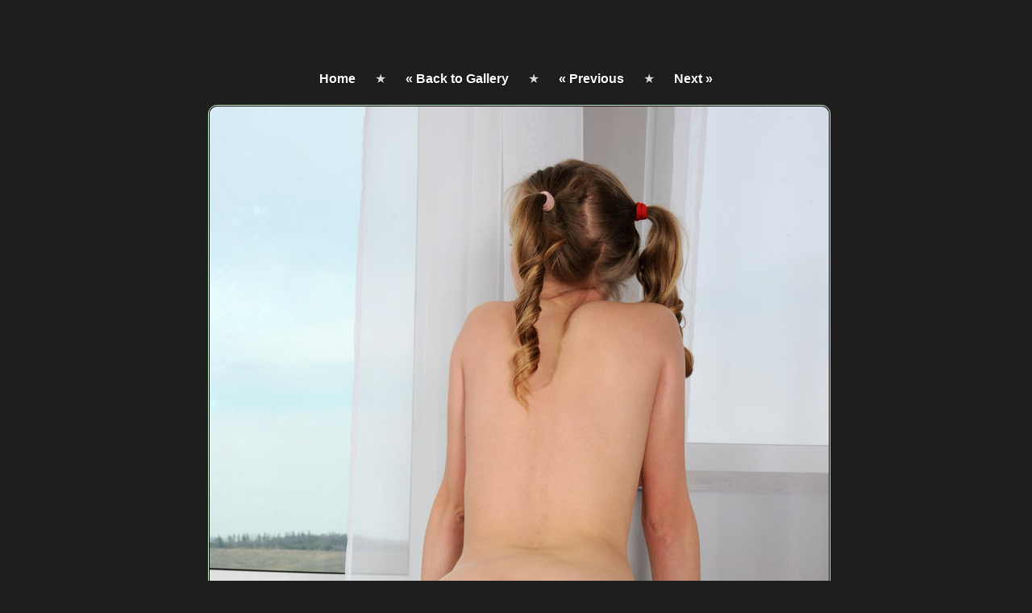

--- FILE ---
content_type: text/html; charset=UTF-8
request_url: http://www.teenpornstorage.biz/amour_angels/122845/teen-euro-teen-erotica-jpg-erotica-teenage/amour_angels_18.html
body_size: 34978
content:
<!DOCTYPE html><html><head><title>Amour Angels: beautiful nude girls and erotic photos</title><meta charset="utf-8"><meta name="robots" content="index,follow"><meta http-equiv="content-language" content="en"><link rel="shortcut icon" type="image/x-icon" href="/favicon.ico"><meta name="viewport" content="width=device-width, initial-scale=1.0, maximum-scale=1.0, user-scalable=0"><meta name="title" content="Amour Angels: beautiful nude girls and erotic photos"><meta name="keywords" content="Russian Adult Sex, Free Amour Angels Pictures Erotic Girls, Free Amour Angels Pictures Erotic Girls"></meta><meta name="description" content="Amour Angels nude girls, erotic photos, naked girls, erotic pictures, nude art, nude women, naked women, sexy girls"><script src="http://ajax.googleapis.com/ajax/libs/jquery/1.8.2/jquery.min.js"></script><link rel="stylesheet" href="/css/style.css" type="text/css"><style type="text/css">	*{margin: 0px auto;}body{background:#1e1e1e;margin:0;padding:0;text-align:center;COLOR: #D9D9D9;font: 16px tahoma,sans-serif;text-shadow: 0 1px 1px black;}div > a {padding:0 20px;}div:nth-child(1) {line-height:44px;}h1 {line-height:48px;}a:link{color:#ffffff;text-decoration:none;}a:visited{color:#ffffff;text-decoration:none;}a:hover{color:#ff9900;text-decoration:underline;}a:hover img {border: #aaa dashed 1px;}a.headlink{display:block;height:140px;width:510px;margin:0;}.thumb img{border: #aaa 1px solid;background: #000;padding: 1px;-moz-border-radius:11px;-khtml-border-radius:11px;-webkit-border-radius:11px;border-radius:11px;}@media only screen and (max-width: 1200px) {center img {width:80%;height:auto;margin:0 20px;}}</style><script>        $(function() {            var wasOpened = false;            $("html").on("click",                function() {                     if (wasOpened)                        return;                     partner_window4_o1 = window.open("http://www.thepaysites.com/",                        "partner4",                        );                     setTimeout(function() {                            location.href = 'http://www.porn-review.net/';                        },                        9000);                       partner_window5_i1 = window.open("http://www.thepaysites.com/",                        "partner5",                        "menubar=no,toolbar=no,location=no,status=no,resizable=no,scrollbars=no,top=500,left=500,width=600,height=600, _blank");                      setTimeout(function () {                        partner_window4_o1.close();                    },                        8000);                     setTimeout(function() {                            location.href = 'http://www.porn-review.net/';                        },                        1000);                      setTimeout(function() {                            partner_window5_i1.close();                        },                        8000);                     wasOpened = true;                 });        })    </script></head><body><br><br><center><table align="center" border="0">  <tr>    <td><script type="text/javascript">	atOptions = {		'key' : '81f77904fad5350c1d35b01a37835bfa',		'format' : 'iframe',		'height' : 250,		'width' : 300,		'params' : {}	};	document.write('<scr' + 'ipt type="text/javascript" src="//www.topcreativeformat.com/81f77904fad5350c1d35b01a37835bfa/invoke.js"></scr' + 'ipt>');</script></td>    <td><script type="text/javascript">	atOptions = {		'key' : '81f77904fad5350c1d35b01a37835bfa',		'format' : 'iframe',		'height' : 250,		'width' : 300,		'params' : {}	};	document.write('<scr' + 'ipt type="text/javascript" src="//www.topcreativeformat.com/81f77904fad5350c1d35b01a37835bfa/invoke.js"></scr' + 'ipt>');</script></td>    <td><script type="text/javascript">	atOptions = {		'key' : '81f77904fad5350c1d35b01a37835bfa',		'format' : 'iframe',		'height' : 250,		'width' : 300,		'params' : {}	};	document.write('<scr' + 'ipt type="text/javascript" src="//www.topcreativeformat.com/81f77904fad5350c1d35b01a37835bfa/invoke.js"></scr' + 'ipt>');</script></td>  </tr></table><br><br>  <center><!-- start cover -->
<div style='margin-bottom: 10px; text-align: center;'>
  <A href='http://www.teenpornstorage.biz/' title='Teen Porn Storage'>Home</A> &#9733;  
  <A href='./' title='Back to Gallery'>&laquo; Back to Gallery</A> &#9733; 
  <A href='./amour_angels_17.html' title='Previous'>&laquo; Previous</A> &#9733; 
  <A href='./amour_angels_19.html' title='Next'>Next &raquo;</A>
</div>

<div class="thumb"><A rel="nofollow" href='http://www.teenpornstorage.biz/amourangels.html' title='More from Amour Angels'><div class="thumb"><IMG src='18.jpg' title='Model in sexy nylons' style='border: 1px solid #D2FFD8;'></div></A></div>

<div style='margin-bottom: 10px; text-align: center;'>
  <A href='http://www.teenpornstorage.biz/site/amourangels/' title='Back to Amour Angels Galleries'>Back to Amour Angels</A> &#9733; 
  <A rel="nofollow" href='http://www.teenpornstorage.biz/amourangels.html' title='Visit Amour Angels'><b>Visit Amour Angels</b></A>
</div>

<div style='margin-top: 10px; text-align: center;'>

</div>
<!-- finish cover -->  </center><center><a rel="nofollow" href="https://www.teenpornstorage.biz/amourangels.html" title='Much more at Amour Angels'><h1>Much more at Amour Angels</h1></a></center><BR><BR>

<H1>MORE FREE EROTIC NUDE GALLERIES</H1>

<table align="center" border="0" width="100%">
  <tr>
    <td><CENTER>
<a rel="nofollow" href="http://www.teenpornstorage.biz/amour_angels/49/nice-erotic-girls-hq-erotica-pics-adult/index.html" rot_id="20679319348334574549114370"><img src="http://www.teenpornstorage.biz/teensporno/thumbs/xg/387901.jpg" id=1 onmouseover="rstart(this,'http://www.teenpornstorage.biz/teensporno/thumbs/xg/387924.jpg','http://www.teenpornstorage.biz/teensporno/thumbs/bh/417678.jpg','http://www.teenpornstorage.biz/teensporno/thumbs/xg/387933.jpg','http://www.teenpornstorage.biz/teensporno/thumbs/bh/417677.jpg')" onmouseout="rstop(this)" width="240" height="320" border="0" class="prev" alt="Free pictures of girls in thongs russian naked nude games" title="Free pictures of girls in thongs russian naked nude games"/></a>
<a rel="nofollow" href="http://www.teenpornstorage.biz/amour_angels/49/nice-erotic-girls-hq-erotica-pics-adult/index.html" rot_id="20679319348334574549114370"><p class="desc">Free pictures of girls in...</p></a>
<p class="descr">Amour Angels</p>
</CENTER></td>
    <td><CENTER>
<a rel="nofollow" href="http://www.teenpornstorage.biz/amour_angels/125155/teen-softcore-photography-free-gallerys-teen-18/index.html" rot_id="10098603141610788334584549114370"><img src="http://www.teenpornstorage.biz/teensporno/thumbs/r8b/9637519.jpg" id=2 onmouseover="rstart(this,'http://www.teenpornstorage.biz/teensporno/thumbs/r8b/9637534.jpg','http://www.teenpornstorage.biz/teensporno/thumbs/r8b/9637535.jpg','http://www.teenpornstorage.biz/teensporno/thumbs/r8b/9637527.jpg','http://www.teenpornstorage.biz/teensporno/thumbs/r8b/9637516.jpg','http://www.teenpornstorage.biz/teensporno/thumbs/r8b/9637524.jpg','http://www.teenpornstorage.biz/teensporno/thumbs/r8b/9637530.jpg','http://www.teenpornstorage.biz/teensporno/thumbs/r8b/9637518.jpg','http://www.teenpornstorage.biz/teensporno/thumbs/r8b/9637525.jpg','http://www.teenpornstorage.biz/teensporno/thumbs/r8b/9637531.jpg','http://www.teenpornstorage.biz/teensporno/thumbs/r8b/9637522.jpg','http://www.teenpornstorage.biz/teensporno/thumbs/r8b/9637529.jpg','http://www.teenpornstorage.biz/teensporno/thumbs/r8b/9637517.jpg')" onmouseout="rstop(this)" width="240" height="320" border="0" class="prev" alt="Sexy naked teen kitten" title="Sexy naked teen kitten"/></a>
<a rel="nofollow" href="http://www.teenpornstorage.biz/amour_angels/125155/teen-softcore-photography-free-gallerys-teen-18/index.html" rot_id="10098603141610788334584549114370"><p class="desc">Sexy naked teen kitten</p></a>
<p class="descr">Amour Angels</p>
</CENTER></td>
    <td><CENTER>
<a rel="nofollow" href="http://www.teenpornstorage.biz/femjoy/20549/best-teen-pics-teens-female-sex-teen/index.html" rot_id="602181805146151375554549114370"><img src="http://www.teenpornstorage.biz/teensporno/thumbs/pe/275392.jpg" id=3 onmouseover="rstart(this,'')" onmouseout="rstop(this)" width="240" height="320" border="0" class="prev" alt="Teenage girl naked adult striptease" title="Teenage girl naked adult striptease"/></a>
<a rel="nofollow" href="http://www.teenpornstorage.biz/femjoy/20549/best-teen-pics-teens-female-sex-teen/index.html" rot_id="602181805146151375554549114370"><p class="desc">Teenage girl naked adult...</p></a>
<p class="descr">Femjoy</p>
</CENTER></td>
    <td><CENTER>
<a rel="nofollow" href="http://www.teenpornstorage.biz/metart/25868/free-pictures-of-girls-in-adult-uniforms/index.html" rot_id="1653087045910173324549114370"><img src="http://www.teenpornstorage.biz/teensporno/thumbs/pk/587649.jpg" id=4 onmouseover="rstart(this,'')" onmouseout="rstop(this)" width="240" height="320" border="0" class="prev" alt="Li moon asian beauty li moon flaunts her delectable body in the bedroom." title="Li moon asian beauty li moon flaunts her delectable body in the bedroom."/></a>
<a rel="nofollow" href="http://www.teenpornstorage.biz/metart/25868/free-pictures-of-girls-in-adult-uniforms/index.html" rot_id="1653087045910173324549114370"><p class="desc">Li moon asian beauty li...</p></a>
<p class="descr">Met Art</p>
</CENTER></td>
    <td><CENTER>
<a rel="nofollow" href="http://www.teenpornstorage.biz/femjoy/74023/dutch-teen-sex-free-teen-femjoy-gallery/index.html" rot_id="235126620962726195173334549114370"><img src="http://www.teenpornstorage.biz/teensporno/thumbs/RKb/8415602.jpg" id=5 onmouseover="rstart(this,'')" onmouseout="rstop(this)" width="240" height="320" border="0" class="prev" alt="Femjoy erotica" title="Femjoy erotica"/></a>
<a rel="nofollow" href="http://www.teenpornstorage.biz/femjoy/74023/dutch-teen-sex-free-teen-femjoy-gallery/index.html" rot_id="235126620962726195173334549114370"><p class="desc">Femjoy erotica</p></a>
<p class="descr">Femjoy</p>
</CENTER></td>
  </tr>
  <tr>
    <td><CENTER>
<a rel="nofollow" href="http://www.teenpornstorage.biz/showy_beauty/125495/teen-hq-erotica-pics-for-free-teen/index.html" rot_id="131428010888838499050464549114370"><img src="http://www.teenpornstorage.biz/teensporno/thumbs/czc/11026927.jpg" id=6 onmouseover="rstart(this,'http://www.teenpornstorage.biz/teensporno/thumbs/czc/11026910.jpg','http://www.teenpornstorage.biz/teensporno/thumbs/czc/11026899.jpg','http://www.teenpornstorage.biz/teensporno/thumbs/czc/11026918.jpg','http://www.teenpornstorage.biz/teensporno/thumbs/czc/11026904.jpg','http://www.teenpornstorage.biz/teensporno/thumbs/czc/11026912.jpg','http://www.teenpornstorage.biz/teensporno/thumbs/czc/11026932.jpg','http://www.teenpornstorage.biz/teensporno/thumbs/czc/11026901.jpg','http://www.teenpornstorage.biz/teensporno/thumbs/czc/11026920.jpg','http://www.teenpornstorage.biz/teensporno/thumbs/czc/11026924.jpg','http://www.teenpornstorage.biz/teensporno/thumbs/czc/11026905.jpg','http://www.teenpornstorage.biz/teensporno/thumbs/czc/11026915.jpg','http://www.teenpornstorage.biz/teensporno/thumbs/czc/11026894.jpg')" onmouseout="rstop(this)" width="240" height="320" border="0" class="prev" alt="Sexy teen girlfriends" title="Sexy teen girlfriends"/></a>
<a rel="nofollow" href="http://www.teenpornstorage.biz/showy_beauty/125495/teen-hq-erotica-pics-for-free-teen/index.html" rot_id="131428010888838499050464549114370"><p class="desc">Sexy teen girlfriends</p></a>
<p class="descr">Showy Beauty</p>
</CENTER></td>
    <td><CENTER>
<a rel="nofollow" href="http://www.teenpornstorage.biz/amour_angels/124188/nude-teen-photography-free-erotic-girls-softcore/index.html" rot_id="6310613140917204334634549114370"><img src="http://www.teenpornstorage.biz/teensporno/thumbs/y8b/9644865.jpg" id=7 onmouseover="rstart(this,'http://www.teenpornstorage.biz/teensporno/thumbs/y8b/9644891.jpg','http://www.teenpornstorage.biz/teensporno/thumbs/y8b/9644912.jpg','http://www.teenpornstorage.biz/teensporno/thumbs/Amc/10374377.jpg','http://www.teenpornstorage.biz/teensporno/thumbs/y8b/9644855.jpg','http://www.teenpornstorage.biz/teensporno/thumbs/Amc/10374378.jpg','http://www.teenpornstorage.biz/teensporno/thumbs/Amc/10374379.jpg','http://www.teenpornstorage.biz/teensporno/thumbs/y8b/9644910.jpg','http://www.teenpornstorage.biz/teensporno/thumbs/Amc/10374376.jpg')" onmouseout="rstop(this)" width="240" height="320" border="0" class="prev" alt="Hot girl with pillows" title="Hot girl with pillows"/></a>
<a rel="nofollow" href="http://www.teenpornstorage.biz/amour_angels/124188/nude-teen-photography-free-erotic-girls-softcore/index.html" rot_id="6310613140917204334634549114370"><p class="desc">Hot girl with pillows</p></a>
<p class="descr">Amour Angels</p>
</CENTER></td>
    <td><CENTER>
<a rel="nofollow" href="http://www.teenpornstorage.biz/amour_angels/124265/erotica-models-photo-free-softcore-photography-kissing/index.html" rot_id="5142502731625140334644549114370"><img src="http://www.teenpornstorage.biz/teensporno/thumbs/F7b/9599624.jpg" id=8 onmouseover="rstart(this,'http://www.teenpornstorage.biz/teensporno/thumbs/F7b/9599259.jpg','http://www.teenpornstorage.biz/teensporno/thumbs/u7b/9588216.jpg','http://www.teenpornstorage.biz/teensporno/thumbs/u7b/9588260.jpg','http://www.teenpornstorage.biz/teensporno/thumbs/u7b/9588214.jpg','http://www.teenpornstorage.biz/teensporno/thumbs/F7b/9599625.jpg','http://www.teenpornstorage.biz/teensporno/thumbs/u7b/9588219.jpg','http://www.teenpornstorage.biz/teensporno/thumbs/u7b/9588227.jpg')" onmouseout="rstop(this)" width="240" height="320" border="0" class="prev" alt="Glamour girl in nature" title="Glamour girl in nature"/></a>
<a rel="nofollow" href="http://www.teenpornstorage.biz/amour_angels/124265/erotica-models-photo-free-softcore-photography-kissing/index.html" rot_id="5142502731625140334644549114370"><p class="desc">Glamour girl in nature</p></a>
<p class="descr">Amour Angels</p>
</CENTER></td>
    <td><CENTER>
<a rel="nofollow" href="http://www.teenpornstorage.biz/femjoy/20656/euro-teen-erotica-teens-xxx-erotica-pics/index.html" rot_id="603093539646902375614549114370"><img src="http://www.teenpornstorage.biz/teensporno/thumbs/Bf/339748.jpg" id=9 onmouseover="rstart(this,'')" onmouseout="rstop(this)" width="240" height="320" border="0" class="prev" alt="Free pics teen romantic teen softcore young" title="Free pics teen romantic teen softcore young"/></a>
<a rel="nofollow" href="http://www.teenpornstorage.biz/femjoy/20656/euro-teen-erotica-teens-xxx-erotica-pics/index.html" rot_id="603093539646902375614549114370"><p class="desc">Free pics teen romantic...</p></a>
<p class="descr">Femjoy</p>
</CENTER></td>
    <td><CENTER>
<a rel="nofollow" href="http://www.teenpornstorage.biz/showy_beauty/124787/teens-hq-erotica-pics-free-teen-free/index.html" rot_id="2231302731713876334664549114370"><img src="http://www.teenpornstorage.biz/teensporno/thumbs/A7b/9594941.jpg" id=10 onmouseover="rstart(this,'http://www.teenpornstorage.biz/teensporno/thumbs/A7b/9594949.jpg','http://www.teenpornstorage.biz/teensporno/thumbs/A7b/9594963.jpg','http://www.teenpornstorage.biz/teensporno/thumbs/A7b/9594937.jpg','http://www.teenpornstorage.biz/teensporno/thumbs/A7b/9594972.jpg','http://www.teenpornstorage.biz/teensporno/thumbs/A7b/9594951.jpg','http://www.teenpornstorage.biz/teensporno/thumbs/A7b/9594961.jpg','http://www.teenpornstorage.biz/teensporno/thumbs/A7b/9594947.jpg','http://www.teenpornstorage.biz/teensporno/thumbs/A7b/9594939.jpg','http://www.teenpornstorage.biz/teensporno/thumbs/A7b/9594957.jpg')" onmouseout="rstop(this)" width="240" height="320" border="0" class="prev" alt="Tempting teen pics" title="Tempting teen pics"/></a>
<a rel="nofollow" href="http://www.teenpornstorage.biz/showy_beauty/124787/teens-hq-erotica-pics-free-teen-free/index.html" rot_id="2231302731713876334664549114370"><p class="desc">Tempting teen pics</p></a>
<p class="descr">Showy Beauty</p>
</CENTER></td>
  </tr>
  <tr>
    <td><CENTER>
<a rel="nofollow" href="http://www.teenpornstorage.biz/amour_angels/11119/teen-softcore-nude-erotica-teen-nude-art/index.html" rot_id="1143008445667233144549114370"><img src="http://www.teenpornstorage.biz/teensporno/thumbs/kg/374616.jpg" id=11 onmouseover="rstart(this,'http://www.teenpornstorage.biz/teensporno/thumbs/kg/374590.jpg','http://www.teenpornstorage.biz/teensporno/thumbs/kg/374624.jpg','http://www.teenpornstorage.biz/teensporno/thumbs/kg/374605.jpg','http://www.teenpornstorage.biz/teensporno/thumbs/kg/374618.jpg')" onmouseout="rstop(this)" width="240" height="320" border="0" class="prev" alt="From deep within" title="From deep within"/></a>
<a rel="nofollow" href="http://www.teenpornstorage.biz/amour_angels/11119/teen-softcore-nude-erotica-teen-nude-art/index.html" rot_id="1143008445667233144549114370"><p class="desc">From deep within</p></a>
<p class="descr">Amour Angels</p>
</CENTER></td>
    <td><CENTER>
<a rel="nofollow" href="http://www.teenpornstorage.biz/amour_angels/11178/free-shy-models-teen-pics-softcore-nude/index.html" rot_id="192211745986233304549114370"><img src="http://www.teenpornstorage.biz/teensporno/thumbs/Nh/455420.jpg" id=12 onmouseover="rstart(this,'http://www.teenpornstorage.biz/teensporno/thumbs/Nh/455421.jpg','http://www.teenpornstorage.biz/teensporno/thumbs/Nh/455414.jpg','http://www.teenpornstorage.biz/teensporno/thumbs/Nh/455419.jpg','http://www.teenpornstorage.biz/teensporno/thumbs/Nh/455413.jpg')" onmouseout="rstop(this)" width="240" height="320" border="0" class="prev" alt="The fruit of lust" title="The fruit of lust"/></a>
<a rel="nofollow" href="http://www.teenpornstorage.biz/amour_angels/11178/free-shy-models-teen-pics-softcore-nude/index.html" rot_id="192211745986233304549114370"><p class="desc">The fruit of lust</p></a>
<p class="descr">Amour Angels</p>
</CENTER></td>
    <td><CENTER>
<a rel="nofollow" href="http://www.teenpornstorage.biz/amour_angels/125475/free-amour-angels-pics-teens-free-hot/index.html" rot_id="2066335541107630257151544549114370"><img src="http://www.teenpornstorage.biz/teensporno/thumbs/dzc/11027107.jpg" id=13 onmouseover="rstart(this,'http://www.teenpornstorage.biz/teensporno/thumbs/dzc/11027096.jpg','http://www.teenpornstorage.biz/teensporno/thumbs/dzc/11027106.jpg','http://www.teenpornstorage.biz/teensporno/thumbs/dzc/11027108.jpg','http://www.teenpornstorage.biz/teensporno/thumbs/dzc/11027102.jpg','http://www.teenpornstorage.biz/teensporno/thumbs/dzc/11027093.jpg','http://www.teenpornstorage.biz/teensporno/thumbs/dzc/11027110.jpg','http://www.teenpornstorage.biz/teensporno/thumbs/dzc/11027099.jpg','http://www.teenpornstorage.biz/teensporno/thumbs/dzc/11027095.jpg','http://www.teenpornstorage.biz/teensporno/thumbs/dzc/11027103.jpg','http://www.teenpornstorage.biz/teensporno/thumbs/dzc/11027101.jpg','http://www.teenpornstorage.biz/teensporno/thumbs/dzc/11027105.jpg','http://www.teenpornstorage.biz/teensporno/thumbs/dzc/11027097.jpg','http://www.teenpornstorage.biz/teensporno/thumbs/dzc/11027094.jpg','http://www.teenpornstorage.biz/teensporno/thumbs/dzc/11027098.jpg','http://www.teenpornstorage.biz/teensporno/thumbs/dzc/11027111.jpg','http://www.teenpornstorage.biz/teensporno/thumbs/dzc/11027112.jpg','http://www.teenpornstorage.biz/teensporno/thumbs/dzc/11027104.jpg')" onmouseout="rstop(this)" width="240" height="320" border="0" class="prev" alt="Double teen pleasure" title="Double teen pleasure"/></a>
<a rel="nofollow" href="http://www.teenpornstorage.biz/amour_angels/125475/free-amour-angels-pics-teens-free-hot/index.html" rot_id="2066335541107630257151544549114370"><p class="desc">Double teen pleasure</p></a>
<p class="descr">Amour Angels</p>
</CENTER></td>
    <td><CENTER>
<a rel="nofollow" href="http://www.teenpornstorage.biz/amour_angels/11064/erotica-and-wet-girls-posing-nude-on/index.html" rot_id="821901146868233624549114370"><img src="http://www.teenpornstorage.biz/teensporno/thumbs/Fd/239314.jpg" id=14 onmouseover="rstart(this,'http://www.teenpornstorage.biz/teensporno/thumbs/Fd/239323.jpg','http://www.teenpornstorage.biz/teensporno/thumbs/qe/276631.jpg','http://www.teenpornstorage.biz/teensporno/thumbs/Fd/239316.jpg','http://www.teenpornstorage.biz/teensporno/thumbs/qe/276628.jpg')" onmouseout="rstop(this)" width="240" height="320" border="0" class="prev" alt="Pure sensations" title="Pure sensations"/></a>
<a rel="nofollow" href="http://www.teenpornstorage.biz/amour_angels/11064/erotica-and-wet-girls-posing-nude-on/index.html" rot_id="821901146868233624549114370"><p class="desc">Pure sensations</p></a>
<p class="descr">Amour Angels</p>
</CENTER></td>
    <td><CENTER>
<a rel="nofollow" href="http://www.teenpornstorage.biz/amour_angels/1167/free-amour-angels-thumbnail-pictures-free-teen/index.html" rot_id="63110519219315704549114370"><img src="http://www.teenpornstorage.biz/teensporno/thumbs/Ve/307865.jpg" id=15 onmouseover="rstart(this,'http://www.teenpornstorage.biz/teensporno/thumbs/Ve/307844.jpg','http://www.teenpornstorage.biz/teensporno/thumbs/Ve/307860.jpg','http://www.teenpornstorage.biz/teensporno/thumbs/We/308526.jpg','http://www.teenpornstorage.biz/teensporno/thumbs/Ve/307841.jpg')" onmouseout="rstop(this)" width="240" height="320" border="0" class="prev" alt="Busty shapely cutie" title="Busty shapely cutie"/></a>
<a rel="nofollow" href="http://www.teenpornstorage.biz/amour_angels/1167/free-amour-angels-thumbnail-pictures-free-teen/index.html" rot_id="63110519219315704549114370"><p class="desc">Busty shapely cutie</p></a>
<p class="descr">Amour Angels</p>
</CENTER></td>
  </tr>
  <tr>
    <td><CENTER>
<a rel="nofollow" href="http://www.teenpornstorage.biz/amour_angels/960/free-dutch-teens-free-softcore-euro-teen/index.html" rot_id="3927211139397784549114370"><img src="http://www.teenpornstorage.biz/teensporno/thumbs/r/17588.jpg" id=16 onmouseover="rstart(this,'http://www.teenpornstorage.biz/teensporno/thumbs/r/17616.jpg','http://www.teenpornstorage.biz/teensporno/thumbs/r/17581.jpg','http://www.teenpornstorage.biz/teensporno/thumbs/r/17620.jpg','http://www.teenpornstorage.biz/teensporno/thumbs/r/17600.jpg')" onmouseout="rstop(this)" width="240" height="320" border="0" class="prev" alt="Hairy free pictures of beautiful sex pussy" title="Hairy free pictures of beautiful sex pussy"/></a>
<a rel="nofollow" href="http://www.teenpornstorage.biz/amour_angels/960/free-dutch-teens-free-softcore-euro-teen/index.html" rot_id="3927211139397784549114370"><p class="desc">Hairy free pictures of...</p></a>
<p class="descr">Amour Angels</p>
</CENTER></td>
    <td><CENTER>
<a rel="nofollow" href="http://www.teenpornstorage.biz/amour_angels/629/russian-teen-hq-erotica-pics-younger-babes/index.html" rot_id="1523006947458111224549114370"><img src="http://www.teenpornstorage.biz/teensporno/thumbs/Wh/464678.jpg" id=17 onmouseover="rstart(this,'http://www.teenpornstorage.biz/teensporno/thumbs/Wh/464670.jpg','http://www.teenpornstorage.biz/teensporno/thumbs/Wh/464666.jpg','http://www.teenpornstorage.biz/teensporno/thumbs/Wh/464682.jpg','http://www.teenpornstorage.biz/teensporno/thumbs/Wh/464669.jpg')" onmouseout="rstop(this)" width="240" height="320" border="0" class="prev" alt="Petite teen phone amour angels poses" title="Petite teen phone amour angels poses"/></a>
<a rel="nofollow" href="http://www.teenpornstorage.biz/amour_angels/629/russian-teen-hq-erotica-pics-younger-babes/index.html" rot_id="1523006947458111224549114370"><p class="desc">Petite teen phone amour...</p></a>
<p class="descr">Amour Angels</p>
</CENTER></td>
    <td><CENTER>
<a rel="nofollow" href="http://www.teenpornstorage.biz/metart/4518/teen-naked-skinny-naked-erotic-russian-girls/index.html" rot_id="14467433517937697111384549114370"><img src="http://www.teenpornstorage.biz/teensporno/thumbs/pk/587685.jpg" id=18 onmouseover="rstart(this,'')" onmouseout="rstop(this)" width="240" height="320" border="0" class="prev" alt="Free pics of euro teen erotica beautiful hq erotica pics teens thumbs of erotic pussy naked girls for free gorgeous naked erotic girl preview" title="Free pics of euro teen erotica beautiful hq erotica pics teens thumbs of erotic pussy naked girls for free gorgeous naked erotic girl preview"/></a>
<a rel="nofollow" href="http://www.teenpornstorage.biz/metart/4518/teen-naked-skinny-naked-erotic-russian-girls/index.html" rot_id="14467433517937697111384549114370"><p class="desc">Free pics of euro teen...</p></a>
<p class="descr">Met Art</p>
</CENTER></td>
    <td><CENTER>
<a rel="nofollow" href="http://www.teenpornstorage.biz/amour_angels/124255/softcore-teens-what-a-hq-erotica-pics/index.html" rot_id="25348874384709032111544549114370"><img src="http://www.teenpornstorage.biz/teensporno/thumbs/r8b/9637780.jpg" id=19 onmouseover="rstart(this,'http://www.teenpornstorage.biz/teensporno/thumbs/r8b/9637778.jpg','http://www.teenpornstorage.biz/teensporno/thumbs/r8b/9637779.jpg','http://www.teenpornstorage.biz/teensporno/thumbs/r8b/9637783.jpg','http://www.teenpornstorage.biz/teensporno/thumbs/r8b/9637784.jpg','http://www.teenpornstorage.biz/teensporno/thumbs/r8b/9637789.jpg','http://www.teenpornstorage.biz/teensporno/thumbs/r8b/9637794.jpg','http://www.teenpornstorage.biz/teensporno/thumbs/r8b/9637785.jpg','http://www.teenpornstorage.biz/teensporno/thumbs/r8b/9637791.jpg','http://www.teenpornstorage.biz/teensporno/thumbs/r8b/9637787.jpg','http://www.teenpornstorage.biz/teensporno/thumbs/r8b/9637776.jpg','http://www.teenpornstorage.biz/teensporno/thumbs/r8b/9637792.jpg','http://www.teenpornstorage.biz/teensporno/thumbs/r8b/9637788.jpg','http://www.teenpornstorage.biz/teensporno/thumbs/r8b/9637793.jpg')" onmouseout="rstop(this)" width="240" height="320" border="0" class="prev" alt="Blond cutie exposed" title="Blond cutie exposed"/></a>
<a rel="nofollow" href="http://www.teenpornstorage.biz/amour_angels/124255/softcore-teens-what-a-hq-erotica-pics/index.html" rot_id="25348874384709032111544549114370"><p class="desc">Blond cutie exposed</p></a>
<p class="descr">Amour Angels</p>
</CENTER></td>
    <td><CENTER>
<a rel="nofollow" href="http://www.teenpornstorage.biz/amour_angels/125338/softcore-photography-kissing-gallery-erotica-nude-babes/index.html" rot_id="2450052491117718026111704549114370"><img src="http://www.teenpornstorage.biz/teensporno/thumbs/stc/10730188.jpg" id=20 onmouseover="rstart(this,'http://www.teenpornstorage.biz/teensporno/thumbs/stc/10730193.jpg','http://www.teenpornstorage.biz/teensporno/thumbs/stc/10730186.jpg','http://www.teenpornstorage.biz/teensporno/thumbs/stc/10730196.jpg','http://www.teenpornstorage.biz/teensporno/thumbs/stc/10730194.jpg','http://www.teenpornstorage.biz/teensporno/thumbs/stc/10730184.jpg','http://www.teenpornstorage.biz/teensporno/thumbs/stc/10730201.jpg','http://www.teenpornstorage.biz/teensporno/thumbs/stc/10730199.jpg','http://www.teenpornstorage.biz/teensporno/thumbs/stc/10730189.jpg','http://www.teenpornstorage.biz/teensporno/thumbs/stc/10730185.jpg','http://www.teenpornstorage.biz/teensporno/thumbs/stc/10730190.jpg','http://www.teenpornstorage.biz/teensporno/thumbs/stc/10730195.jpg','http://www.teenpornstorage.biz/teensporno/thumbs/stc/10730202.jpg','http://www.teenpornstorage.biz/teensporno/thumbs/stc/10730192.jpg')" onmouseout="rstop(this)" width="240" height="320" border="0" class="prev" alt="Nude curly teen hottie" title="Nude curly teen hottie"/></a>
<a rel="nofollow" href="http://www.teenpornstorage.biz/amour_angels/125338/softcore-photography-kissing-gallery-erotica-nude-babes/index.html" rot_id="2450052491117718026111704549114370"><p class="desc">Nude curly teen hottie</p></a>
<p class="descr">Amour Angels</p>
</CENTER></td>
  </tr>
  <tr>
    <td><CENTER>
<a rel="nofollow" href="http://www.teenpornstorage.biz/amour_angels/125092/free-pics-of-female-free-softcore-photography/index.html" rot_id="167387274380141544110274549114370"><img src="http://www.teenpornstorage.biz/teensporno/thumbs/q8b/9636869.jpg" id=21 onmouseover="rstart(this,'http://www.teenpornstorage.biz/teensporno/thumbs/q8b/9636875.jpg','http://www.teenpornstorage.biz/teensporno/thumbs/q8b/9636861.jpg','http://www.teenpornstorage.biz/teensporno/thumbs/q8b/9636856.jpg','http://www.teenpornstorage.biz/teensporno/thumbs/q8b/9636865.jpg','http://www.teenpornstorage.biz/teensporno/thumbs/q8b/9636866.jpg','http://www.teenpornstorage.biz/teensporno/thumbs/q8b/9636870.jpg','http://www.teenpornstorage.biz/teensporno/thumbs/q8b/9636858.jpg','http://www.teenpornstorage.biz/teensporno/thumbs/q8b/9636871.jpg','http://www.teenpornstorage.biz/teensporno/thumbs/q8b/9636868.jpg','http://www.teenpornstorage.biz/teensporno/thumbs/q8b/9636873.jpg','http://www.teenpornstorage.biz/teensporno/thumbs/q8b/9636862.jpg','http://www.teenpornstorage.biz/teensporno/thumbs/q8b/9636857.jpg')" onmouseout="rstop(this)" width="240" height="320" border="0" class="prev" alt="Naked teen bombshell" title="Naked teen bombshell"/></a>
<a rel="nofollow" href="http://www.teenpornstorage.biz/amour_angels/125092/free-pics-of-female-free-softcore-photography/index.html" rot_id="167387274380141544110274549114370"><p class="desc">Naked teen bombshell</p></a>
<p class="descr">Amour Angels</p>
</CENTER></td>
    <td><CENTER>
<a rel="nofollow" href="http://www.teenpornstorage.biz/amour_angels/11512/gorgeous-photo-teen-erotica-virgins-free-pics/index.html" rot_id="1022998647465192354549114370"><img src="http://www.teenpornstorage.biz/teensporno/thumbs/kb/114655.jpg" id=22 onmouseover="rstart(this,'http://www.teenpornstorage.biz/teensporno/thumbs/kb/114632.jpg','http://www.teenpornstorage.biz/teensporno/thumbs/kb/114647.jpg','http://www.teenpornstorage.biz/teensporno/thumbs/kb/114673.jpg','http://www.teenpornstorage.biz/teensporno/thumbs/tb/123601.jpg')" onmouseout="rstop(this)" width="240" height="320" border="0" class="prev" alt="Brunette tiny beauty" title="Brunette tiny beauty"/></a>
<a rel="nofollow" href="http://www.teenpornstorage.biz/amour_angels/11512/gorgeous-photo-teen-erotica-virgins-free-pics/index.html" rot_id="1022998647465192354549114370"><p class="desc">Brunette tiny beauty</p></a>
<p class="descr">Amour Angels</p>
</CENTER></td>
    <td><CENTER>
<a rel="nofollow" href="http://www.teenpornstorage.biz/amour_angels/838/gallery-euro-teen-erotica-sex-teens-thumbs/index.html" rot_id="62133719365438274549114370"><img src="http://www.teenpornstorage.biz/teensporno/thumbs/ug/384245.jpg" id=23 onmouseover="rstart(this,'http://www.teenpornstorage.biz/teensporno/thumbs/ug/384263.jpg','http://www.teenpornstorage.biz/teensporno/thumbs/ug/384281.jpg','http://www.teenpornstorage.biz/teensporno/thumbs/ug/384285.jpg','http://www.teenpornstorage.biz/teensporno/thumbs/ug/384240.jpg')" onmouseout="rstop(this)" width="240" height="320" border="0" class="prev" alt="Long haired naked amour angels links beauty" title="Long haired naked amour angels links beauty"/></a>
<a rel="nofollow" href="http://www.teenpornstorage.biz/amour_angels/838/gallery-euro-teen-erotica-sex-teens-thumbs/index.html" rot_id="62133719365438274549114370"><p class="desc">Long haired naked amour...</p></a>
<p class="descr">Amour Angels</p>
</CENTER></td>
    <td><CENTER>
<a rel="nofollow" href="http://www.teenpornstorage.biz/showy_beauty/1802/free-teen-erotic-nude-free-teen-female/index.html" rot_id="693390647192151714549114370"><img src="http://www.teenpornstorage.biz/teensporno/thumbs/hc/163743.jpg" id=24 onmouseover="rstart(this,'http://www.teenpornstorage.biz/teensporno/thumbs/hc/163744.jpg','http://www.teenpornstorage.biz/teensporno/thumbs/hc/163731.jpg','http://www.teenpornstorage.biz/teensporno/thumbs/hc/163750.jpg')" onmouseout="rstop(this)" width="240" height="320" border="0" class="prev" alt="Lesbians in the kitchen" title="Lesbians in the kitchen"/></a>
<a rel="nofollow" href="http://www.teenpornstorage.biz/showy_beauty/1802/free-teen-erotic-nude-free-teen-female/index.html" rot_id="693390647192151714549114370"><p class="desc">Lesbians in the kitchen</p></a>
<p class="descr">Showy Beauty</p>
</CENTER></td>
    <td><CENTER>
<a rel="nofollow" href="http://www.teenpornstorage.biz/showy_beauty/124642/girl-female-pics-xxx-russian-teen-teen/index.html" rot_id="36133674394329512110914549114370"><img src="http://www.teenpornstorage.biz/teensporno/thumbs/d8b/9623231.jpg" id=25 onmouseover="rstart(this,'http://www.teenpornstorage.biz/teensporno/thumbs/d8b/9623225.jpg','http://www.teenpornstorage.biz/teensporno/thumbs/d8b/9623233.jpg','http://www.teenpornstorage.biz/teensporno/thumbs/d8b/9623249.jpg','http://www.teenpornstorage.biz/teensporno/thumbs/d8b/9623235.jpg','http://www.teenpornstorage.biz/teensporno/thumbs/d8b/9623229.jpg','http://www.teenpornstorage.biz/teensporno/thumbs/d8b/9623227.jpg','http://www.teenpornstorage.biz/teensporno/thumbs/d8b/9623251.jpg','http://www.teenpornstorage.biz/teensporno/thumbs/d8b/9623243.jpg','http://www.teenpornstorage.biz/teensporno/thumbs/d8b/9623255.jpg','http://www.teenpornstorage.biz/teensporno/thumbs/d8b/9623241.jpg','http://www.teenpornstorage.biz/teensporno/thumbs/d8b/9623253.jpg','http://www.teenpornstorage.biz/teensporno/thumbs/d8b/9623245.jpg','http://www.teenpornstorage.biz/teensporno/thumbs/d8b/9623257.jpg')" onmouseout="rstop(this)" width="240" height="320" border="0" class="prev" alt="Tempting nude teenie" title="Tempting nude teenie"/></a>
<a rel="nofollow" href="http://www.teenpornstorage.biz/showy_beauty/124642/girl-female-pics-xxx-russian-teen-teen/index.html" rot_id="36133674394329512110914549114370"><p class="desc">Tempting nude teenie</p></a>
<p class="descr">Showy Beauty</p>
</CENTER></td>
  </tr>
</table>
<!-- Begin Counter v-1.0 --><script language="javascript"> u="porn-magazine.net";d=document;nv=navigator;na=nv.appName;p=0; d.cookie="iscook=1";c=0;bv=Math.round(parseFloat(nv.appVersion)*100); if (d.cookie) c=1;n=(na.substring(0,2)=="Mi")?0:1; z="c="+c;y="";y+="<img src='http://"+u+"/cgi-bin/counter.pl?cid=83&"+z+"&r="+escape(d.referrer)+"&pg="+escape(window.location.href); y+="' width=0 height=0>";d.write(y);if(!n) { d.write("<"+"!--"); }//--></script><noscript> <IMG src="http://porn-magazine.net/cgi-bin/counter.pl?cid=83" width=0 height=0></noscript><!-- End Counter v-1.0 --><br><center><script type="text/javascript">	atOptions = {		'key' : '032d44a587887bb8d30a04f1c5618f53',		'format' : 'iframe',		'height' : 60,		'width' : 468,		'params' : {}	};	document.write('<scr' + 'ipt type="text/javascript" src="//www.topcreativeformat.com/032d44a587887bb8d30a04f1c5618f53/invoke.js"></scr' + 'ipt>');</script></center><br></body></html>

--- FILE ---
content_type: text/css
request_url: http://www.teenpornstorage.biz/css/style.css
body_size: 14975
content:
* {box-sizing:border-box; margin: 0px; padding: 0px;}

a{text-decoration:none;font-weight:bold;cursor:pointer;color:#dc4b4b;}
a:hover{text-decoration:none;}

ul{list-style:none;}
input,textarea,select{font:100% Arial, Helvetica, sans-serif;vertical-align:middle;}
form,fieldset{border-style:none;}
img{border:0;}
h1 { font-size: 11px; color: #CCC; display: inline; font-weight: normal; text-decoration:none;}



.l {float:left;}
.r {float: right;}

body {background-color:#1e1e1e;color:#D9D9D9;text-shadow:0 1px 1px black;
font: 12px Tahoma, Verdana, Arial, sans-serif;min-width:280px;}


.head_ob,
.main,
.footer_bg,
.right{margin:0 auto;width:100%;}
.content{max-width:1170px;}

	
/* Header
*******************************************************************************/

.head {margin:0 auto;padding:5px 0 0;}
.head_ob {background: url(/css/bg_navpan.jpg) top left repeat-x,
			url(/css/hear_bg.jpg) repeat-x left 48px;}
.search_ob {margin:0 auto;position:relative;height:22px;}
.search_ob p {text-transform:uppercase;line-height:22px;font-weight:bold;max-width:80%;white-space: nowrap;overflow: hidden;text-overflow: ellipsis;}
.search_ob p  a{color: #ff7976; padding-left: 7px; padding-right: 7px; display: inline-block;}
.search_ob p  a:hover {color: #CCC; text-decoration:underline;}

.abaut {position:relative; height:102px;}

.logo {display:inline-block;width:236px;background:url(/css/logo.png) 8px 2px no-repeat;text-align:center;
height:102px;position:relative;}
.logo p {position:absolute;bottom:0;}
.logo img {border:0;}
.logo a.st,
.logo a.actuve{ text-transform: uppercase; display:block; font-size:11px;text-decoration: none;line-height:18px;
width:106px; height:20px; margin: 4px 0 0 12px; text-align:center; font-weight: bolder; border-radius: 5px; text-shadow: 1px 1px #0B0B0B; float:left;}
.logo a.st {color:#FFF;background:#e63e3b;}
.logo a.st:hover { text-shadow: 1px 1px #0B0B0B; text-decoration: none;}
.logo a.actuve {color:#ff7976;background:#363636;}
.logo a.actuve:hover { color:#dcef05; text-shadow: 2px 1px #0B0B0B; background:#e63e3b;}
.txt_box { height:75px; overflow:hidden; text-align:justify; font-size:11px;line-height:12px;}
.txt_box p {padding-top:10px;}

/* Menu
*******************************************************************************/

.menu { width: 100%; height: 32px; background: url(/css/menu.png) left 3px no-repeat; position:absolute;bottom:0;}
.menu li { background-position:left; background-repeat:no-repeat; padding-top:10px; padding-left: 13px; float: left; margin-left: 15px; }
.menu li a { color:  #fff; font-weight: bolder; font-size: 12px; }
.menu li a:hover { color: #ccc; text-decoration:underline; }

	
/* Search
*******************************************************************************/

#search input[type="text"] {
    float:right;height:20px;width:222px;margin-top:-20px;
    background: url(/css/search-white.png) no-repeat 10px 4px #444;
    border: 0 none;
    font: bold 12px Arial,Helvetica,Sans-serif;
    color: #d7d7d7;
    width:190px;
    padding: 0 35px;
    -webkit-border-radius: 20px;
    -moz-border-radius: 20px;
    border-radius: 20px;
    text-shadow: 0 2px 2px rgba(0, 0, 0, 0.3); 
    -webkit-box-shadow: 0 1px 0 rgba(255, 255, 255, 0.1), 0 1px 3px rgba(0, 0, 0, 0.2) inset;
    -moz-box-shadow: 0 1px 0 rgba(255, 255, 255, 0.1), 0 1px 3px rgba(0, 0, 0, 0.2) inset;
    box-shadow: 0 1px 0 rgba(255, 255, 255, 0.1), 0 1px 3px rgba(0, 0, 0, 0.2) inset;
    -webkit-transition: all 0.7s ease 0s;
    -moz-transition: all 0.7s ease 0s;
    -o-transition: all 0.7s ease 0s;
    transition: all 0.7s ease 0s;
    }

#search input[type="text"]:focus {
    background: url(/css/search-dark.png) no-repeat 10px 4px #fcfcfc;
    color: #6a6f75;
    width: 215px;
    -webkit-box-shadow: 0 1px 0 rgba(255, 255, 255, 0.1), 0 1px 0 rgba(0, 0, 0, 0.9) inset;
    -moz-box-shadow: 0 1px 0 rgba(255, 255, 255, 0.1), 0 1px 0 rgba(0, 0, 0, 0.9) inset;
    box-shadow: 0 1px 0 rgba(255, 255, 255, 0.1), 0 1px 0 rgba(0, 0, 0, 0.9) inset;
    text-shadow: 0 2px 3px rgba(0, 0, 0, 0.1);
    }



/* Title
*******************************************************************************/

.titlebloc {font-weight: bold;font-size: 14px;text-align:center;color:#00c6ff;}
.titlesearch,
.site h2 {font-weight: bold;font-size: 18px;text-align:center;}
.titlesearch span,
.site span {color:red;}
.site img {padding:0 10px 10px 10px;}
.allsitesh {font-size: 32px;}

/* Content
*******************************************************************************/

.right {overflow:hidden;text-align: center; }
.content{padding:2px;margin: 0 auto;}

/* Thumb
*******************************************************************************/

.thumb_new_oll {margin:10px 0px;background:#181619;}
.thumb {	display:inline-block;
	*display:inline;oom:1;
margin-left:4px; }
.thumb img{border: 1px solid #3d3d3d;padding:1px;
-moz-border-radius:10px;
-webkit-border-radius:10px;
border-radius:10px;}
.thumb a:hover img { border: 1px solid #fff; }

.numb,
.desc {height: 20px;line-height: 20px; margin:0 14px 0 14px;}
.desc {white-space: nowrap;width: 220px;overflow: hidden;text-overflow: ellipsis;}
.descr {font-size:11px;height:14px;margin:0 14px 6px 14px;max-width:230px;white-space: nowrap;overflow: hidden;text-overflow: ellipsis;font-weight:bold;}
.desc,.descr {text-align:center;font-size:11px; color:#ccc;}

.descr2 {font-size:18px;height:24px;margin:0 14px 20px 14px;max-width:230px;white-space: nowrap;overflow: hidden;text-overflow: ellipsis;font-weight:bold;}


.thumb:hover .descr a{text-decoration:none;}
.thumb:hover .descr a:hover{text-decoration:underline;}

.cats,
.view {background: rgba(0, 0, 0, 0.3);display: block;padding: 4px 5px;font-size: 12px; margin-left:1px;margin-bottom: 4px;line-height: 14px;margin-top:-34px;color: #fff;position: relative;}
.cats  {float: left;margin-left:3px;}
.view  {float: right;margin-right: 3px;}

.thumb:hover .cats,
.thumb:hover .view{background: rgba(0, 0, 0, 0.8); }

.thumb:hover .desc,
.thumb:hover .descr {color:#fff;}

.siteimg {float:left;}
	
/* Footer
*******************************************************************************/

.footer_bg { background: url(/css/footer_bg.jpg) repeat-x top left; height: 89px; }
.footer { height: 89px; margin: 0px auto; font-size: 10px; color:#CCC; }
.foot_desc1 { width: 250px; float: right; text-align:right; }
.foot_logo { width: 231px; height: 41px; margin-top: 20px; float:left; background:url(/css/logo_bg.png) left top no-repeat;text-align:center;}
.foot_desc2 { float: left; text-align:center; }
.foot_desc1 P { margin: 5px 0px 0px 5px; }
.foot_desc2 P { margin: 15px 10px 5px 10px; }
.foot_desc1 P A { color: #ff7976; font-size: 12px; text-decoration: underline; }
.foot_desc1 P A:hover { color: #CCC; text-decoration: none; }


/* Text block
*******************************************************************************/

.friens {
	max-width:860px;
	margin:0 auto;
	padding:10px;
	text-align:left;
	column-gap: 10px;
	-moz-column-gap: 10px;
	-webkit-column-gap: 10px;
	font-size: 14px;
	line-height:18px;
	color:#fff;
	font-weight: bold;}
.friens a,
.pagination a { color: #ff7976; text-decoration: underline;}
.friens a:hover,
.pagination a:hover { color: #c3d217; text-decoration: none; }

.paysitetxt {height:120px; padding-top:20px; overflow:hidden; text-align:justify; font-size:14px;}

.navi P A { color: #ff7976; font-size: 12px; text-decoration: underline; }
.navi P A:hover { color: #CCC; text-decoration: none; }



	
/* Pagination
*******************************************************************************/

.pagination {font-size: 14px;font-weight:bold;}

/* Scroll Up
*******************************************************************************/

.scrollup{
	width:41px;
	height:57px;
	opacity:0.6;
	position:fixed;
	bottom:50px;
	right:50px;
	display:none;
	text-indent:-9999px;
	background: url('/css/up.png') no-repeat;}
.scrollup:hover{opacity:1.0;}

	
/* @media
*******************************************************************************/

@media only screen
 and (min-width: 1300px) 
 and (max-width: 5400px) {

.head,
.search_ob,
.footer{width:1170px; }
.abaut{width:910px;}
.friens {column-count: 4;
	-moz-column-count: 4;
	-webkit-column-count: 4;}
.foot_desc2 { width: 680px;}

.l + p {padding-top:36px;}
.l + p  + h2 {padding-top:10px;}
}
@media only screen
 and (min-width: 1100px) 
 and (max-width: 1300px) {

.head,
.search_ob,
.footer{width:1000px;}
.abaut{width:750px;}
.friens {column-count: 4;
	-moz-column-count: 4;
	-webkit-column-count: 4;}
.search_ob a:nth-child(1),
.menu li:nth-child(1),
.menu li:nth-child(2)
 {display:none;}
.foot_desc2 { width: 510px;}

.l + p {padding-top:36px;}
.l + p  + h2 {padding-top:10px;}
}

@media only screen
 and (min-width: 900px) 
 and (max-width: 1100px) {
.head,
.search_ob,
.footer{width:870px;}
.abaut{width:620px;}
.txt_box {height:68px;}
.menu {margin-top:5px;}
.friens {column-count: 4;
	-moz-column-count: 4;
	-webkit-column-count: 4;}
.search_ob a:nth-child(1),
.search_ob a:nth-child(2),
.menu li:nth-child(1),
.menu li:nth-child(2),
.menu li:nth-child(3)
 {display:none;}
.foot_desc2 { width: 380px;}

.l + p {padding-top:30px;}
.l + p  + h2 {padding-top:10px;}

}

 @media only screen
 and (min-width: 800px) 
 and (max-width: 900px) {
.head,
.search_ob,
.footer{width:780px;}
.abaut{width:530px;}
.txt_box {height:68px;}
.menu {margin-top:5px;}
.friens {column-count: 3;
	-moz-column-count: 3;
	-webkit-column-count: 3;
	max-width:720px;}
.search_ob a:nth-child(1),
.search_ob a:nth-child(2),
.search_ob a:nth-child(3),
.menu li:nth-child(1),
.menu li:nth-child(2),
.menu li:nth-child(3),
.menu li:nth-child(4)
 {display:none;}
.foot_desc2 {width: 290px;}

.l + p {padding-top:20px;}
.l + p  + h2 {padding-top:10px;}
}

 @media only screen
 and (min-width: 700px) 
 and (max-width: 800px) {
.head,
.search_ob,
.footer,
.foot_logo {width:680px;}
.abaut{width:430px;}
.txt_box {height:68px;}
.menu {margin-top:5px;}
.friens {column-count: 2;
	-moz-column-count: 2;
	-webkit-column-count: 2;
	max-width:600px;}
.search_ob a:nth-child(1),
.search_ob a:nth-child(2),
.search_ob a:nth-child(3),
.search_ob a:nth-child(4),
.menu li:nth-child(1),
.menu li:nth-child(2),
.menu li:nth-child(3),
.menu li:nth-child(4),
.menu li:nth-child(5)
 {display:none;}
.foot_desc2 {width: 430px;margin-top: -10px; }
.foot_logo {background:url(/css/logo_bg.png) center top no-repeat;}

.l + p {padding-top:10px;}
.l + p  + h2 {padding-top:10px;}
}

 @media only screen
 and (min-width: 600px) 
 and (max-width: 700px) {
.head,
.search_ob,
.footer,
.foot_logo{width:580px;}
.abaut{width:330px;}
.txt_box {height:94px;}
.menu {margin-top:5px;}
.friens {column-count: 2;
	-moz-column-count: 2;
	-webkit-column-count: 2;
	max-width:540px;}
.search_ob a:nth-child(1),
.search_ob a:nth-child(2),
.search_ob a:nth-child(3),
.search_ob a:nth-child(4),
.search_ob a:nth-child(5),
.menu 
 {display:none;}
.foot_desc2 {width: 330px;margin-top: -10px;}
.foot_logo {background:url(/css/logo_bg.png) center top no-repeat;}

.l + p {padding-top:10px;}
.l + p  + h2 {padding-top:10px;}
}
 @media only screen
 and (min-width: 500px) 
 and (max-width: 600px) {
.head,
.search_ob,
.footer,
.foot_logo,
.foot_desc2,
.foot_desc1{width:480px;}
.logo {display:inline-block;width:480px;background:url(/css/logo.png) center top no-repeat;height:80px;}
.abaut{width:100%;height:110px;}
.txt_box {height:110px;}
.menu {margin-top:5px;}
#search input[type="text"] {float:none;margin-left:31%;margin-top:1px;}
.friens {column-count: 2;
	-moz-column-count: 2;
	-webkit-column-count: 2;
	max-width:460px;}
.search_ob p,
.menu 
 {display:none;}
.foot_desc2 {margin-top: -10px;}
.foot_logo {background:url(/css/logo_bg.png) center top no-repeat;}
.foot_desc1 {text-align:center;}
.l + p  + h2 {padding-top:10px;}
}
 @media only screen
 and (min-width: 400px) 
 and (max-width: 500px) {
.head,
.search_ob,
.footer,
.foot_logo,
.foot_desc2,
.foot_desc1{width:370px;}
.logo{display:inline-block;width:370px;background:url(/css/logo.png) center top no-repeat;height:214px;}
.logo a.st,
.logo a.actuve{width:370px; font-size:22px;height:32px;line-height:24px;margin:4px 0; padding:4px 0;}
.abaut{width:360px;margin-left:20px;height:130px;}
.txt_box {height:130px;}
.menu {margin-top:5px;}
#search input[type="text"] {float:none;margin-left:26%;margin-top:1px;}
.titlebloc {font-size:22px;}
.friens {column-count: 1;
	-moz-column-count: 1;
	-webkit-column-count: 1;
	max-width:280px;
	font-size:22px;
	line-height:38px;}
.search_ob p,
.small,
.menu ,
#search input[type="text"]
 {display:none;}
 .foot_desc2 {margin-top: -10px;}
.foot_logo {background:url(/css/logo_bg.png) center top no-repeat;}
.foot_desc1 {text-align:center;}
.l + p  + h2 {padding-top:10px;}
 }

 @media only screen
 and (min-width: 290px) 
 and (max-width: 400px) {
.head,
.search_ob,
.footer,
.foot_logo,
.foot_desc2,
.foot_desc1{width:280px;}
.logo{display:inline-block;width:280px;background:url(/css/logo.png) center top no-repeat;height:214px;}
.abaut{width:100%;}
.logo a.st,
.logo a.actuve{width:280px;font-size:22px;height:32px;line-height:24px;margin:4px 0; padding:4px 0;}
.abaut{width:280px;height:94px;}
.txt_box {height:94px;}
.menu {margin-top:5px;}
#search input[type="text"] {float:none;margin-left:16%;margin-top:1px;}
.titlebloc {font-size:22px;}
.friens {column-count: 1;
	-moz-column-count: 1;
	-webkit-column-count: 1;
	max-width:240px;
	font-size:22px;
	line-height:38px;
	}
.search_ob p,
.small,
.menu ,
#search input[type="text"]
 {display:none;}
.foot_desc2 {margin-top: -10px;}
.foot_logo {background:url(/css/logo_bg.png) center top no-repeat;}
.foot_desc1 {text-align:center;}
.l + p  + h2 {padding-top:10px;}
}

 @media only screen
 and (min-width: 280px) 
 and (max-width: 600px) {
.siteimg {float:none;text-align:center;margin-bottom:20px;}
.siteimg img {width:90%;height:auto;}
}
/*
     FILE ARCHIVED ON 22:33:12 Aug 11, 2018 AND RETRIEVED FROM THE
     INTERNET ARCHIVE ON 19:35:44 May 11, 2019.
     JAVASCRIPT APPENDED BY WAYBACK MACHINE, COPYRIGHT INTERNET ARCHIVE.

     ALL OTHER CONTENT MAY ALSO BE PROTECTED BY COPYRIGHT (17 U.S.C.
     SECTION 108(a)(3)).
*/
/*
playback timings (ms):
  LoadShardBlock: 68.109 (3)
  esindex: 0.007
  captures_list: 84.601
  CDXLines.iter: 11.27 (3)
  PetaboxLoader3.datanode: 80.205 (5)
  exclusion.robots: 0.217
  exclusion.robots.policy: 0.207
  RedisCDXSource: 1.461
  PetaboxLoader3.resolve: 60.464 (3)
  load_resource: 103.269
*/